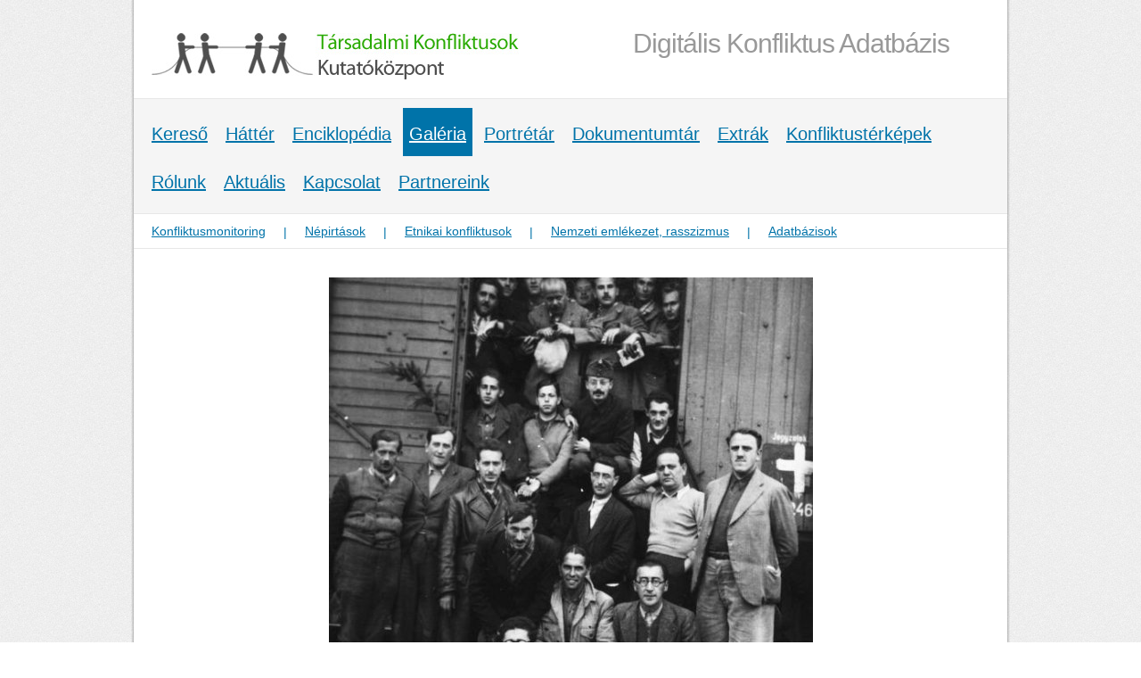

--- FILE ---
content_type: text/html; charset=utf-8
request_url: http://konfliktuskutato.hu/index.php?option=com_phocagallery&view=detail&catid=9:munkaszolgalat&id=400:romania-erdely-munkaszolgalat&tmpl=component&Itemid=201
body_size: 5354
content:
<!DOCTYPE html PUBLIC "-//W3C//DTD XHTML 1.0 Transitional//EN" "http://www.w3.org/TR/xhtml1/DTD/xhtml1-transitional.dtd">
<html lang="hu" xmlns="http://www.w3.org/1999/xhtml" xml:lang="hu">
<head>
  <meta http-equiv="content-type" content="text/html; charset=utf-8" />
  <meta name="robots" content="index, follow" />
  <meta name="keywords" content="joomla, Joomla" />
  <meta name="description" content="Joomla! - a dinamikus portálmotor és tartalomkezelő rendszer" />
  <meta name="generator" content="Joomla! 1.5 - Open Source Content Management; FlowPlayerReloaded 2.0 by tushev.org" />
  <title>Galéria</title>
  <link href="/templates/konfliktus/favicon.ico" rel="shortcut icon" type="image/x-icon" />
  <link rel="stylesheet" href="/components/com_phocagallery/assets/phocagallery.css" type="text/css" />
  <script type="text/javascript" src="http://konfliktuskutato.hu/plugins/system/flowplayer_r/javascripts/flowplayer-3.2.6.min.js"></script>
  <style type="text/css"> 
 html,body, .contentpane{overflow:hidden;background:#ffffff;} 
 center, table {background:#ffffff;} 
 #sbox-window {background-color:#fff;padding:5px} 
 </style>


<script src="http://code.jquery.com/jquery-1.8.3.js" charset="utf-8" type="text/javascript"> </script>
<script src="http://code.jquery.com/ui/1.10.0/jquery-ui.js" charset="utf-8" type="text/javascript"> </script>
<script src="/templates/konfliktus/js/script.js" charset="utf-8" type="text/javascript"> </script>

<script src="/templates/konfliktus/js/chartjs/jquery-2.0.3.min.js"></script>
<!--script src="/templates/konfliktus/js/chartjs/knockout-3.0.0.js"></script-->
<!--script src="/templates/konfliktus/js/chartjs/angular.min.js"></script-->
<script src="/templates/konfliktus/js/chartjs/globalize.min.js"></script>
<script src="/templates/konfliktus/js/chartjs/dx.chartjs.js"></script>
<script src="/templates/konfliktus/js/chartjs/mycharts.js"></script>
<link rel="stylesheet" type="text/css" href="/templates/konfliktus/css/style.css?v=2" media="screen" />
<link rel="stylesheet" type="text/css" href="/templates/konfliktus/css/style_a.css" media="screen" />
<link rel="stylesheet" type="text/css" href="/templates/konfliktus/css/style_g.css" media="screen" />
<link rel="stylesheet" type="text/css" href="/templates/konfliktus/css/style_dka.css?v=2" media="screen" />
<link rel="stylesheet" type="text/css" href="/templates/konfliktus/css/jquery-ui-1.10.0.custom.min.css" media="screen" />

</head>
<body >

	<div id="wrapper">
		<div id="content">
			<hr class="top"/>
			<!--TOP-->
			<div id="top">
				<div class="logobox">
					<a href="/"><img class="logo" alt="Konflitusok.hu" src="/templates/konfliktus/images/logo_dka.jpg" height="52" width="412"/></a>
				</div>
				<div class="infolinks">
					<h1>Digitális Konfliktus Adatbázis</h1>
				</div>
				<div class="clear"></div>
			</div>
			<!--TOP_END-->

			<!--HEADER-->
			<div id="headermenu">
				<div id="headernavi">
					<ul class="navigation menu"><li class="item195"><a href="/index.php?option=com_maps&amp;view=find&amp;Itemid=195"><span>Kereső</span></a></li><li class="item203"><a href="/index.php?option=com_content&amp;view=category&amp;layout=blog&amp;id=39&amp;tmpl=dka&amp;Itemid=203"><span>Háttér</span></a></li><li class="item204"><a href="/index.php?option=com_maps&amp;view=topics&amp;Itemid=204"><span>Enciklopédia</span></a></li><li id="current" class="active item201"><a href="/index.php?option=com_phocagallery&amp;view=category&amp;id=11&amp;layout=dka&amp;Itemid=201"><span>Galéria</span></a></li><li class="item206"><a href="/index.php?option=com_phocagallery&amp;view=category&amp;id=43&amp;layout=dka&amp;Itemid=206"><span>Portrétár</span></a></li><li class="item207"><a href="/index.php?option=com_phocagallery&amp;view=category&amp;id=42&amp;layout=dka&amp;Itemid=207"><span>Dokumentumtár</span></a></li><li class="item208"><a href="/index.php?option=com_content&amp;view=category&amp;layout=blog&amp;id=40&amp;tmpl=dka&amp;Itemid=208"><span>Extrák</span></a></li><li class="item205"><a href="/index.php?option=com_maps&amp;view=layouts&amp;Itemid=192"><span>Konfliktustérképek</span></a></li></ul><ul class="navigation menu"><li class="item1"><a href="/index.php?option=com_content&amp;view=article&amp;id=5&amp;Itemid=1"><span>Rólunk</span></a></li><li class="item11"><a href="/index.php?option=com_content&amp;view=article&amp;id=7&amp;Itemid=11"><span>Aktuális</span></a></li><li class="item12"><a href="/index.php?option=com_content&amp;view=article&amp;id=8&amp;Itemid=12"><span>Kapcsolat</span></a></li><li class="item13"><a href="/index.php?option=com_content&amp;view=article&amp;id=9&amp;Itemid=13"><span>Partnereink</span></a></li></ul>
				</div>
				<div class="clear"></div>
			</div>
			<!--HEADER_END-->
			<!--SUBHEADER-->
			<div id="subheadermenu">
				<div id="headernavi">
					<ul class="navigation menu"><li class="item209"><a href="/index.php?option=com_content&amp;view=category&amp;layout=blog&amp;id=41&amp;tmpl=dka&amp;Itemid=209"><span>Konfliktusmonitoring</span></a></li><li class="item211"><span class="separator"><span>|</span></span></li><li class="item210"><a href="/index.php?option=com_content&amp;view=category&amp;layout=blog&amp;id=42&amp;tmpl=dka&amp;Itemid=210"><span>Népirtások</span></a></li><li class="item212"><span class="separator"><span>|</span></span></li><li class="item214"><a href="/index.php?option=com_content&amp;view=category&amp;layout=blog&amp;id=43&amp;tmpl=dka&amp;Itemid=214"><span>Etnikai konfliktusok</span></a></li><li class="item213"><span class="separator"><span>|</span></span></li><li class="item216"><a href="/index.php?option=com_content&amp;view=category&amp;layout=blog&amp;id=44&amp;tmpl=dka&amp;Itemid=216"><span>Nemzeti emlékezet, rasszizmus</span></a></li><li class="item215"><span class="separator"><span>|</span></span></li><li class="item217"><a href="/index.php?option=com_content&amp;view=category&amp;layout=blog&amp;id=45&amp;tmpl=dka&amp;Itemid=217"><span>Adatbázisok</span></a></li></ul>
				</div>
				<div class="clear"></div>
			</div>
			<!--SUBHEADER_END-->

			<div id="inbox">
				<!--LEFT-->
				<div id="left">
					<div class="leftitem">
						
						<a name="message"></a>
							<script type="text/javascript"> 
/* <![CDATA[ */    
/***********************************************
* Ultimate Fade-In Slideshow (v1.51): � Dynamic Drive (http://www.dynamicdrive.com)
* This notice MUST stay intact for legal use
* Visit http://www.dynamicdrive.com/ for this script and 100s more.
***********************************************/
 
var fadeimages=new Array()
fadeimages[0]=["/images/phocagallery/Munkaszolgalat/thumbs/phoca_thumb_l_41658.jpg", "", ""];
fadeimages[1]=["/images/phocagallery/Munkaszolgalat/thumbs/phoca_thumb_l_41659.jpg", "", ""];
fadeimages[2]=["/images/phocagallery/Munkaszolgalat/thumbs/phoca_thumb_l_41660.jpg", "", ""];
fadeimages[3]=["/images/phocagallery/Munkaszolgalat/thumbs/phoca_thumb_l_41663.jpg", "", ""];
fadeimages[4]=["/images/phocagallery/Munkaszolgalat/thumbs/phoca_thumb_l_41664.jpg", "", ""];
fadeimages[5]=["/images/phocagallery/Munkaszolgalat/thumbs/phoca_thumb_l_41665.jpg", "", ""];
fadeimages[6]=["/images/phocagallery/Munkaszolgalat/thumbs/phoca_thumb_l_41666.jpg", "", ""];
fadeimages[7]=["/images/phocagallery/Munkaszolgalat/thumbs/phoca_thumb_l_41667.jpg", "", ""];
fadeimages[8]=["/images/phocagallery/Munkaszolgalat/thumbs/phoca_thumb_l_41669.jpg", "", ""];
fadeimages[9]=["/images/phocagallery/Munkaszolgalat/thumbs/phoca_thumb_l_41671.jpg", "", ""];
fadeimages[10]=["/images/phocagallery/Munkaszolgalat/thumbs/phoca_thumb_l_41672.jpg", "", ""];
fadeimages[11]=["/images/phocagallery/Munkaszolgalat/thumbs/phoca_thumb_l_41673.jpg", "", ""];
fadeimages[12]=["/images/phocagallery/Munkaszolgalat/thumbs/phoca_thumb_l_41674.jpg", "", ""];
fadeimages[13]=["/images/phocagallery/Munkaszolgalat/thumbs/phoca_thumb_l_41675.jpg", "", ""];
fadeimages[14]=["/images/phocagallery/Munkaszolgalat/thumbs/phoca_thumb_l_41676.jpg", "", ""];
fadeimages[15]=["/images/phocagallery/Munkaszolgalat/thumbs/phoca_thumb_l_41677.jpg", "", ""];
fadeimages[16]=["/images/phocagallery/Munkaszolgalat/thumbs/phoca_thumb_l_41679.jpg", "", ""];
fadeimages[17]=["/images/phocagallery/Munkaszolgalat/thumbs/phoca_thumb_l_41682.jpg", "", ""];
fadeimages[18]=["/images/phocagallery/Munkaszolgalat/thumbs/phoca_thumb_l_41683.jpg", "", ""];
fadeimages[19]=["/images/phocagallery/Munkaszolgalat/thumbs/phoca_thumb_l_41684.jpg", "", ""];
fadeimages[20]=["/images/phocagallery/Munkaszolgalat/thumbs/phoca_thumb_l_41685.jpg", "", ""];
fadeimages[21]=["/images/phocagallery/Munkaszolgalat/thumbs/phoca_thumb_l_41686.jpg", "", ""];
fadeimages[22]=["/images/phocagallery/Munkaszolgalat/thumbs/phoca_thumb_l_41687.jpg", "", ""];
fadeimages[23]=["/images/phocagallery/Munkaszolgalat/thumbs/phoca_thumb_l_41690.jpg", "", ""];
fadeimages[24]=["/images/phocagallery/Munkaszolgalat/thumbs/phoca_thumb_l_41692.jpg", "", ""];
fadeimages[25]=["/images/phocagallery/Munkaszolgalat/thumbs/phoca_thumb_l_41694.jpg", "", ""];
fadeimages[26]=["/images/phocagallery/Munkaszolgalat/thumbs/phoca_thumb_l_41695.jpg", "", ""];
fadeimages[27]=["/images/phocagallery/Munkaszolgalat/thumbs/phoca_thumb_l_41697.jpg", "", ""];
fadeimages[28]=["/images/phocagallery/Munkaszolgalat/thumbs/phoca_thumb_l_41698.jpg", "", ""];
fadeimages[29]=["/images/phocagallery/Munkaszolgalat/thumbs/phoca_thumb_l_41699.jpg", "", ""];
fadeimages[30]=["/images/phocagallery/Munkaszolgalat/thumbs/phoca_thumb_l_41700.jpg", "", ""];
fadeimages[31]=["/images/phocagallery/Munkaszolgalat/thumbs/phoca_thumb_l_41701.jpg", "", ""];
fadeimages[32]=["/images/phocagallery/Munkaszolgalat/thumbs/phoca_thumb_l_41702.jpg", "", ""];
fadeimages[33]=["/images/phocagallery/Munkaszolgalat/thumbs/phoca_thumb_l_41703.jpg", "", ""];
fadeimages[34]=["/images/phocagallery/Munkaszolgalat/thumbs/phoca_thumb_l_41704.jpg", "", ""];
fadeimages[35]=["/images/phocagallery/Munkaszolgalat/thumbs/phoca_thumb_l_41706.jpg", "", ""];
fadeimages[36]=["/images/phocagallery/Munkaszolgalat/thumbs/phoca_thumb_l_41707.jpg", "", ""];
fadeimages[37]=["/images/phocagallery/Munkaszolgalat/thumbs/phoca_thumb_l_musz 1.jpg", "", ""];
fadeimages[38]=["/images/phocagallery/Munkaszolgalat/thumbs/phoca_thumb_l_musz.jpg", "", ""];
fadeimages[39]=["/images/phocagallery/Munkaszolgalat/thumbs/phoca_thumb_l_musz 1.jpg", "", ""];
fadeimages[40]=["/images/phocagallery/Munkaszolgalat/thumbs/phoca_thumb_l_musz 2.jpg", "", ""];
fadeimages[41]=["/images/phocagallery/Munkaszolgalat/thumbs/phoca_thumb_l_musz 3.jpg", "", ""];
fadeimages[42]=["/images/phocagallery/Munkaszolgalat/thumbs/phoca_thumb_l_musz 4.jpg", "", ""];
fadeimages[43]=["/images/phocagallery/Munkaszolgalat/thumbs/phoca_thumb_l_musz 5.jpg", "", ""];
fadeimages[44]=["/images/phocagallery/Munkaszolgalat/thumbs/phoca_thumb_l_musz 6.jpg", "", ""];
fadeimages[45]=["/images/phocagallery/Munkaszolgalat/thumbs/phoca_thumb_l_musz 7.jpg", "", ""];
fadeimages[46]=["/images/phocagallery/Munkaszolgalat/thumbs/phoca_thumb_l_musz 8.jpg", "", ""];
fadeimages[47]=["/images/phocagallery/Munkaszolgalat/thumbs/phoca_thumb_l_musz 9.jpg", "", ""];
fadeimages[48]=["/images/phocagallery/Munkaszolgalat/thumbs/phoca_thumb_l_musz 10.jpg", "", ""];
fadeimages[49]=["/images/phocagallery/Munkaszolgalat/thumbs/phoca_thumb_l_musz 11.jpg", "", ""];
fadeimages[50]=["/images/phocagallery/Munkaszolgalat/thumbs/phoca_thumb_l_musz 12.jpg", "", ""];
fadeimages[51]=["/images/phocagallery/Munkaszolgalat/thumbs/phoca_thumb_l_musz 13.jpg", "", ""];
fadeimages[52]=["/images/phocagallery/Munkaszolgalat/thumbs/phoca_thumb_l_musz 14.jpg", "", ""];
fadeimages[53]=["/images/phocagallery/Munkaszolgalat/thumbs/phoca_thumb_l_musz 15.jpg", "", ""];
fadeimages[54]=["/images/phocagallery/Munkaszolgalat/thumbs/phoca_thumb_l_musz 16.jpg", "", ""];
fadeimages[55]=["/images/phocagallery/Munkaszolgalat/thumbs/phoca_thumb_l_musz 17.jpg", "", ""];
fadeimages[56]=["/images/phocagallery/Munkaszolgalat/thumbs/phoca_thumb_l_musz 18.jpg", "", ""];
fadeimages[57]=["/images/phocagallery/Munkaszolgalat/thumbs/phoca_thumb_l_musz 19.jpg", "", ""];
fadeimages[58]=["/images/phocagallery/Munkaszolgalat/thumbs/phoca_thumb_l_musz 19.jpg", "", ""];
fadeimages[59]=["/images/phocagallery/Munkaszolgalat/thumbs/phoca_thumb_l_musz 20.jpg", "", ""];
fadeimages[60]=["/images/phocagallery/Munkaszolgalat/thumbs/phoca_thumb_l_musz 21.jpg", "", ""];
fadeimages[61]=["/images/phocagallery/Munkaszolgalat/thumbs/phoca_thumb_l_musz 22.jpg", "", ""];
fadeimages[62]=["/images/phocagallery/Munkaszolgalat/thumbs/phoca_thumb_l_musz 23.jpg", "", ""];
fadeimages[63]=["/images/phocagallery/Munkaszolgalat/thumbs/phoca_thumb_l_musz 24.jpg", "", ""];
fadeimages[64]=["/images/phocagallery/Munkaszolgalat/thumbs/phoca_thumb_l_musz 25.jpg", "", ""];
fadeimages[65]=["/images/phocagallery/Munkaszolgalat/thumbs/phoca_thumb_l_musz 26.jpg", "", ""];
fadeimages[66]=["/images/phocagallery/Munkaszolgalat/thumbs/phoca_thumb_l_musz 27.jpg", "", ""];
fadeimages[67]=["/images/phocagallery/Munkaszolgalat/thumbs/phoca_thumb_l_musz 28.jpg", "", ""];
fadeimages[68]=["/images/phocagallery/Munkaszolgalat/thumbs/phoca_thumb_l_musz 29.jpg", "", ""];
fadeimages[69]=["/images/phocagallery/Munkaszolgalat/thumbs/phoca_thumb_l_musz 30.jpg", "", ""];
fadeimages[70]=["/images/phocagallery/Munkaszolgalat/thumbs/phoca_thumb_l_musz 31.jpg", "", ""];
fadeimages[71]=["/images/phocagallery/Munkaszolgalat/thumbs/phoca_thumb_l_musz.2. 1.jpg", "", ""];
fadeimages[72]=["/images/phocagallery/Munkaszolgalat/thumbs/phoca_thumb_l_musz.2. 2.jpg", "", ""];
fadeimages[73]=["/images/phocagallery/Munkaszolgalat/thumbs/phoca_thumb_l_musz.2. 3.jpg", "", ""];
fadeimages[74]=["/images/phocagallery/Munkaszolgalat/thumbs/phoca_thumb_l_musz.2. 4.jpg", "", ""];
fadeimages[75]=["/images/phocagallery/Munkaszolgalat/thumbs/phoca_thumb_l_musz.2. 5.jpg", "", ""];
fadeimages[76]=["/images/phocagallery/Munkaszolgalat/thumbs/phoca_thumb_l_musz.2. 6.jpg", "", ""];
fadeimages[77]=["/images/phocagallery/Munkaszolgalat/thumbs/phoca_thumb_l_musz.2. 7.jpg", "", ""];
fadeimages[78]=["/images/phocagallery/Munkaszolgalat/thumbs/phoca_thumb_l_musz.2. 8.jpg", "", ""];
fadeimages[79]=["/images/phocagallery/Munkaszolgalat/thumbs/phoca_thumb_l_musz.2. 9.jpg", "", ""];
fadeimages[80]=["/images/phocagallery/Munkaszolgalat/thumbs/phoca_thumb_l_musz.2. 10.jpg", "", ""];
fadeimages[81]=["/images/phocagallery/Munkaszolgalat/thumbs/phoca_thumb_l_musz.2. 11.jpg", "", ""];
fadeimages[82]=["/images/phocagallery/Munkaszolgalat/thumbs/phoca_thumb_l_musz.2. 12.jpg", "", ""];
fadeimages[83]=["/images/phocagallery/Munkaszolgalat/thumbs/phoca_thumb_l_musz.2. 13.jpg", "", ""];
fadeimages[84]=["/images/phocagallery/Munkaszolgalat/thumbs/phoca_thumb_l_musz.2. 14.jpg", "", ""];
fadeimages[85]=["/images/phocagallery/Munkaszolgalat/thumbs/phoca_thumb_l_musz.2. 15.jpg", "", ""];
fadeimages[86]=["/images/phocagallery/Munkaszolgalat/thumbs/phoca_thumb_l_musz.2. 16.jpg", "", ""];
fadeimages[87]=["/images/phocagallery/Munkaszolgalat/thumbs/phoca_thumb_l_musz.2. 16.jpg", "", ""];
fadeimages[88]=["/images/phocagallery/Munkaszolgalat/thumbs/phoca_thumb_l_musz.2. 17.jpg", "", ""];
fadeimages[89]=["/images/phocagallery/Munkaszolgalat/thumbs/phoca_thumb_l_musz.2. 18.jpg", "", ""];
fadeimages[90]=["/images/phocagallery/Munkaszolgalat/thumbs/phoca_thumb_l_musz.2. 19.jpg", "", ""];
fadeimages[91]=["/images/phocagallery/Munkaszolgalat/thumbs/phoca_thumb_l_musz.2. 20.jpg", "", ""];
fadeimages[92]=["/images/phocagallery/Munkaszolgalat/thumbs/phoca_thumb_l_musz.2. 22.jpg", "", ""];
fadeimages[93]=["/images/phocagallery/Munkaszolgalat/thumbs/phoca_thumb_l_musz.2. 23.jpg", "", ""];
fadeimages[94]=["/images/phocagallery/Munkaszolgalat/thumbs/phoca_thumb_l_musz.2. 24.jpg", "", ""];
fadeimages[95]=["/images/phocagallery/Munkaszolgalat/thumbs/phoca_thumb_l_musz.2. 25.jpg", "", ""];
fadeimages[96]=["/images/phocagallery/Munkaszolgalat/thumbs/phoca_thumb_l_musz.2. 26.jpg", "", ""];
fadeimages[97]=["/images/phocagallery/Munkaszolgalat/thumbs/phoca_thumb_l_musz.2. 27.jpg", "", ""];
fadeimages[98]=["/images/phocagallery/Munkaszolgalat/thumbs/phoca_thumb_l_musz.2. 29.jpg", "", ""];
fadeimages[99]=["/images/phocagallery/Munkaszolgalat/thumbs/phoca_thumb_l_musz.2. 30.jpg", "", ""];
fadeimages[100]=["/images/phocagallery/Munkaszolgalat/thumbs/phoca_thumb_l_musz.2. 31.jpg", "", ""];
fadeimages[101]=["/images/phocagallery/Munkaszolgalat/thumbs/phoca_thumb_l_musz.2. 32.jpg", "", ""];
fadeimages[102]=["/images/phocagallery/Munkaszolgalat/thumbs/phoca_thumb_l_musz.2. 33.jpg", "", ""];
fadeimages[103]=["/images/phocagallery/Munkaszolgalat/thumbs/phoca_thumb_l_musz.2. 34.jpg", "", ""];
fadeimages[104]=["/images/phocagallery/Munkaszolgalat/thumbs/phoca_thumb_l_musz.2. 35.jpg", "", ""];
fadeimages[105]=["/images/phocagallery/Munkaszolgalat/thumbs/phoca_thumb_l_musz.2. 36.jpg", "", ""];
fadeimages[106]=["/images/phocagallery/Munkaszolgalat/thumbs/phoca_thumb_l_musz.2. 37.jpg", "", ""];
fadeimages[107]=["/images/phocagallery/Munkaszolgalat/thumbs/phoca_thumb_l_musz.2. 38.jpg", "", ""];
fadeimages[108]=["/images/phocagallery/Munkaszolgalat/thumbs/phoca_thumb_l_musz.2. 39.jpg", "", ""];
fadeimages[109]=["/images/phocagallery/Munkaszolgalat/thumbs/phoca_thumb_l_musz.2. 40.jpg", "", ""];
fadeimages[110]=["/images/phocagallery/Munkaszolgalat/thumbs/phoca_thumb_l_musz.2. 41.jpg", "", ""];
fadeimages[111]=["/images/phocagallery/Munkaszolgalat/thumbs/phoca_thumb_l_musz.2. 42.jpg", "", ""];
fadeimages[112]=["/images/phocagallery/Munkaszolgalat/thumbs/phoca_thumb_l_musz.2. 43.jpg", "", ""];
fadeimages[113]=["/images/phocagallery/Munkaszolgalat/thumbs/phoca_thumb_l_musz.2. 44.jpg", "", ""];
fadeimages[114]=["/images/phocagallery/Munkaszolgalat/thumbs/phoca_thumb_l_musz.2. 45.jpg", "", ""];
fadeimages[115]=["/images/phocagallery/Munkaszolgalat/thumbs/phoca_thumb_l_musz.2. 47.jpg", "", ""];
fadeimages[116]=["/images/phocagallery/Munkaszolgalat/thumbs/phoca_thumb_l_musz.2. 48.jpg", "", ""];
fadeimages[117]=["/images/phocagallery/Munkaszolgalat/thumbs/phoca_thumb_l_musz.2. 49.jpg", "", ""];
 
var fadebgcolor="#ffffff"
 
var fadearray=new Array() /*array to cache fadeshow instances*/
var fadeclear=new Array() /*array to cache corresponding clearinterval pointers*/
 
var dom=(document.getElementById) /*modern dom browsers*/
var iebrowser=document.all
 
function fadeshow(theimages, fadewidth, fadeheight, borderwidth, delay, pause, displayorder){
this.pausecheck=pause
this.mouseovercheck=0
this.delay=delay
this.degree=10 /*initial opacity degree (10%)*/
this.curimageindex=0
this.nextimageindex=1
fadearray[fadearray.length]=this
this.slideshowid=fadearray.length-1
this.canvasbase="canvas"+this.slideshowid
this.curcanvas=this.canvasbase+"_0"
if (typeof displayorder!="undefined")
theimages.sort(function() {return 0.5 - Math.random();}) /*thanks to Mike (aka Mwinter) :)*/
this.theimages=theimages
this.imageborder=parseInt(borderwidth)
this.postimages=new Array() /*preload images*/
for (p=0;p<theimages.length;p++){
this.postimages[p]=new Image()
this.postimages[p].src=theimages[p][0]
}
 
var fadewidth=fadewidth+this.imageborder*2
var fadeheight=fadeheight+this.imageborder*2
 
if (iebrowser&&dom||dom) /*if IE5+ or modern browsers (ie: Firefox)*/
document.write('<div id="master'+this.slideshowid+'" style="position:relative;width:'+fadewidth+'px;height:'+fadeheight+'px;overflow:hidden;"><div id="'+this.canvasbase+'_0" style="position:absolute;width:'+fadewidth+'px;height:'+fadeheight+'px;top:0;left:0;filter:progid:DXImageTransform.Microsoft.alpha(opacity=10);opacity:0.1;-moz-opacity:0.1;-khtml-opacity:0.1;background-color:'+fadebgcolor+'"></div><div id="'+this.canvasbase+'_1" style="position:absolute;width:'+fadewidth+'px;height:'+fadeheight+'px;top:0;left:0;filter:progid:DXImageTransform.Microsoft.alpha(opacity=10);opacity:0.1;-moz-opacity:0.1;-khtml-opacity:0.1;background-color:'+fadebgcolor+'"></div></div>')
else
document.write('<div><img name="defaultslide'+this.slideshowid+'" src="'+this.postimages[0].src+'"></div>')
 
if (iebrowser&&dom||dom) /*if IE5+ or modern browsers such as Firefox*/
this.startit()
else{
this.curimageindex++
setInterval("fadearray["+this.slideshowid+"].rotateimage()", this.delay)
}
}

function fadepic(obj){
if (obj.degree<100){
obj.degree+=10
if (obj.tempobj.filters&&obj.tempobj.filters[0]){
if (typeof obj.tempobj.filters[0].opacity=="number") /*if IE6+*/
obj.tempobj.filters[0].opacity=obj.degree
else /*else if IE5.5-*/
obj.tempobj.style.filter="alpha(opacity="+obj.degree+")"
}
else if (obj.tempobj.style.MozOpacity)
obj.tempobj.style.MozOpacity=obj.degree/101
else if (obj.tempobj.style.KhtmlOpacity)
obj.tempobj.style.KhtmlOpacity=obj.degree/100
else if (obj.tempobj.style.opacity&&!obj.tempobj.filters)
obj.tempobj.style.opacity=obj.degree/101
}
else{
clearInterval(fadeclear[obj.slideshowid])
obj.nextcanvas=(obj.curcanvas==obj.canvasbase+"_0")? obj.canvasbase+"_0" : obj.canvasbase+"_1"
obj.tempobj=iebrowser? iebrowser[obj.nextcanvas] : document.getElementById(obj.nextcanvas)
obj.populateslide(obj.tempobj, obj.nextimageindex)
obj.nextimageindex=(obj.nextimageindex<obj.postimages.length-1)? obj.nextimageindex+1 : 0
setTimeout("fadearray["+obj.slideshowid+"].rotateimage()", obj.delay)
}
}
 
fadeshow.prototype.populateslide=function(picobj, picindex){
var slideHTML=""
if (this.theimages[picindex][1]!="") /*if associated link exists for image*/
slideHTML='<a HREF="'+this.theimages[picindex][1]+'" target="'+this.theimages[picindex][2]+'">'
slideHTML+='<table border="0" cellpadding="0" cellspacing="0" style="text-align:center;margin: auto;"><tr><td style="text-align:center;" align="center" valign="middle" height="480"><img style="vertical-align:middle;" SRC="'+this.postimages[picindex].src+'" border="'+this.imageborder+'px"></td></tr></table>'
if (this.theimages[picindex][1]!="") /*if associated link exists for image*/
slideHTML+='</a>'
picobj.innerHTML=slideHTML
}
 
 
fadeshow.prototype.rotateimage=function(){
if (this.pausecheck==1) /*if pause onMouseover enabled, cache object*/
var cacheobj=this
if (this.mouseovercheck==1)
setTimeout(function(){cacheobj.rotateimage()}, 100)
else if (iebrowser&&dom||dom){
this.resetit()
var crossobj=this.tempobj=iebrowser? iebrowser[this.curcanvas] : document.getElementById(this.curcanvas)
crossobj.style.zIndex++
fadeclear[this.slideshowid]=setInterval("fadepic(fadearray["+this.slideshowid+"])",50)
this.curcanvas=(this.curcanvas==this.canvasbase+"_0")? this.canvasbase+"_1" : this.canvasbase+"_0"
}
else{
var ns4imgobj=document.images['defaultslide'+this.slideshowid]
ns4imgobj.src=this.postimages[this.curimageindex].src
}
this.curimageindex=(this.curimageindex<this.postimages.length-1)? this.curimageindex+1 : 0
}
 
fadeshow.prototype.resetit=function(){
this.degree=10
var crossobj=iebrowser? iebrowser[this.curcanvas] : document.getElementById(this.curcanvas)
if (crossobj.filters&&crossobj.filters[0]){
if (typeof crossobj.filters[0].opacity=="number") /*if IE6+*/
crossobj.filters(0).opacity=this.degree
else /*else if IE5.5-*/
crossobj.style.filter="alpha(opacity="+this.degree+")"
}
else if (crossobj.style.MozOpacity)
crossobj.style.MozOpacity=this.degree/101
else if (crossobj.style.KhtmlOpacity)
crossobj.style.KhtmlOpacity=this.degree/100
else if (crossobj.style.opacity&&!crossobj.filters)
crossobj.style.opacity=this.degree/101
}
 
 
fadeshow.prototype.startit=function(){
var crossobj=iebrowser? iebrowser[this.curcanvas] : document.getElementById(this.curcanvas)
this.populateslide(crossobj, this.curimageindex)
if (this.pausecheck==1){ /*IF SLIDESHOW SHOULD PAUSE ONMOUSEOVER*/
var cacheobj=this
var crossobjcontainer=iebrowser? iebrowser["master"+this.slideshowid] : document.getElementById("master"+this.slideshowid)
crossobjcontainer.onmouseover=function(){cacheobj.mouseovercheck=1}
crossobjcontainer.onmouseout=function(){cacheobj.mouseovercheck=0}
}
this.rotateimage()
}

function disableBackAndNext()
{
document.getElementById("next").Disable=true
}
function disableBackAndPrev()
{
document.getElementById("prev").Disable=true
}
/* ]]> */
</script><div id="phocagallery"><center style="padding-top:10px"><table border="0" width="100%"><tr><td colspan="6" align="center" valign="middle" height="480" style="height:480px" ><div id="image-box" style="width:543px;margin: auto;padding: 0;"><a href="#" onclick="return false;"><img src="/images/phocagallery/Munkaszolgalat/thumbs/phoca_thumb_l_41664.jpg" alt="Románia, Erdély, munkaszolgálat"  /></a></div></td></tr><tr><td align="left" width="30%" style="padding-left:48px"><a href="/index.php?option=com_phocagallery&amp;view=detail&amp;catid=9:munkaszolgalat&amp;id=399:romania-uzvoelgye-munkaszolgalat&amp;tmpl=component&amp;Itemid=201" title="Previous image" id="prev" onclick="disableBackAndPrev()" ><img src="/components/com_phocagallery/assets/images/icon-prev.gif" alt="Previous image"  /></a></td><td align="center"><img src="/components/com_phocagallery/assets/images/icon-stop-grey.gif" alt="Stop slideshow"  /></td><td align="center"><a href="/index.php?option=com_phocagallery&amp;view=detail&amp;catid=9:munkaszolgalat&amp;id=400:romania-erdely-munkaszolgalat&amp;phocaslideshow=1&amp;tmpl=component&amp;Itemid=201" title="Start slideshow"><img src="/components/com_phocagallery/assets/images/icon-play.gif" alt="Start slideshow"  /></a></td><td align="center"><a href="/index.php?option=com_phocagallery&amp;view=detail&amp;catid=9:munkaszolgalat&amp;id=400:romania-erdely-munkaszolgalat&amp;tmpl=component&amp;Itemid=201" onclick="window.location.reload(true);" title="Refresh" ><img src="/components/com_phocagallery/assets/images/icon-reload.gif" alt="Refresh"  /></a></td><td align="right" width="30%" style="padding-right:48px"><a href="/index.php?option=com_phocagallery&amp;view=detail&amp;catid=9:munkaszolgalat&amp;id=401:romania-uzvoelgye-munkaszolgalat&amp;tmpl=component&amp;Itemid=201" title="Next image" id="next" onclick="disableBackAndNext()" ><img src="/components/com_phocagallery/assets/images/icon-next.gif" alt="Next image"  /></a></td></tr></table></center></div>
					</div>
				</div>
				<!--LEFT_END-->
			</div>

			<!--FOOTER-->
			<div id="container-footer">
				<ul class="navigation menu footermenu"><li class="item1"><a href="/index.php?option=com_content&amp;view=article&amp;id=5&amp;Itemid=1"><span>Rólunk</span></a></li><li class="item11"><a href="/index.php?option=com_content&amp;view=article&amp;id=7&amp;Itemid=11"><span>Aktuális</span></a></li><li class="item12"><a href="/index.php?option=com_content&amp;view=article&amp;id=8&amp;Itemid=12"><span>Kapcsolat</span></a></li><li class="item13"><a href="/index.php?option=com_content&amp;view=article&amp;id=9&amp;Itemid=13"><span>Partnereink</span></a></li></ul>
				<div class="footer">
					<div class="footernav">
						<ul class="navigation menu"><li class="item14"><a href="/index.php?option=com_content&amp;view=article&amp;id=10&amp;Itemid=14"><span>Impresszum</span></a></li><li class="item15"><a href="/index.php?option=com_content&amp;view=article&amp;id=11&amp;Itemid=15"><span>Jogi nyilatkozat</span></a></li></ul>
					</div>
					<p class="copyright">2013 - Társadalmi Konfliktusok  Kutatóközpont, minden jog fentartva</p>
					<div class="clear"></div>
				</div>
			</div>
			<!--FOOTER-->
		</div>
	</div>
<script type="text/javascript">

  var _gaq = _gaq || [];
  _gaq.push(['_setAccount', 'UA-25468282-1']);
  _gaq.push(['_trackPageview']);

  (function() {
    var ga = document.createElement('script'); ga.type = 'text/javascript'; ga.async = true;
    ga.src = ('https:' == document.location.protocol ? 'https://ssl' : 'http://www') + '.google-analytics.com/ga.js';
    var s = document.getElementsByTagName('script')[0]; s.parentNode.insertBefore(ga, s);
  })();

</script>
</body>
</html>

--- FILE ---
content_type: text/css
request_url: http://konfliktuskutato.hu/templates/konfliktus/css/style_a.css
body_size: 5515
content:
@charset "utf-8";


.container-pagination ul, #phocagallery .container-pagination ul {
    margin: 0;
    padding: 0;
    text-align: center;
    width: 100%;
}

.container-pagination ul li, #phocagallery .container-pagination ul li{
    display: inline;
    font-size: 11px;
}

.container-pagination ul li a, #phocagallery .container-pagination ul li a{
    background: url("../images/pagin_a.png") repeat-x scroll 0 0 #F0F1F0;
    border: 1px solid #CACACA;
    border-radius: 3px 3px 3px 3px;
    color: #545454;
    height: 14px;
    margin: 0 2px;
    padding: 3px 6px;
    text-decoration: none;
}
.container-pagination ul li a:hover, #phocagallery .container-pagination ul li a:hover{
    background: url("../images/pagin_a_h.png") repeat-x scroll 0 0 #4F1C55;
    border: 1px solid #4F1C55;
    border-radius: 3px 3px 3px 3px;
    color: #FFFFFF;
    text-decoration: none;
}
.container-pagination ul li a.act, #phocagallery .container-pagination ul li a.act{
    background: url("../images/pagin_a_h.png") repeat-x scroll 0 0 #4F1C55;
    border: 1px solid #4F1C55;
    color: #FFFFFF;
    text-decoration: none;
}

.container-pagination ul li span.aktualis, #phocagallery .container-pagination ul li span.aktualis{
    background: url("../images/pagin_a_h.png") repeat-x scroll 0 0 #4F1C55;
    border: 1px solid #4F1C55;
	border-radius: 3px 3px 3px 3px;
    color: #FFFFFF;
    text-decoration: none;
    height: 14px;
    margin: 0 2px;
    padding: 3px 6px;	
}


.infoBox {
	border: 0; 
	padding: 0;
	margin: 0;
	position: absolute; 
	width: 264px; 
	height: 132px; 
	display: block; 
}

.infoBox .leftCol{
	text-align: center;
	float: left;
	width: 80px;
	height: 124px;
}



.infoBox .leftCol .kepkeret{
	width		: 64px;
	height		: 64px;
	padding		: 0;
	background	: #ebebeb;
	border		: 1px solid #dadada;
	margin		: 12px auto 0 auto;	
}

.infoBox .leftCol .kepkeret img{
	margin		: 2px;
	width		: 60px;
	height		: 60px;
	cursor		: pointer;	
}


.infoBox .close-button-container{
	width		: 32px;
	height		: 32px;
	position	: absolute;
	top			: 0;
	right		: 0;
}

.infoBox .close-button-container img{

	width		: 32px;
	height		: 32px;
	cursor		: pointer;

}

.infoBox .title-container{
	float		: right;
	width		: 184px;
	margin		: 0;
	padding		: 0;
	border		: 0;
}

.infoBox .title-container h3{
	font-size		: 13px;
	margin			: 0;
	padding			: 8px 0 0 0;
	border			: 0;
	border-bottom	: 1px solid #e1e1e1;
	width			: 174px;
	line-height		: 21px;
}

.infoBox .description-container {
	float		: left;
	width		: 174px;
	margin		: 5px 0 0 0;
	padding		: 0;
	border		: 0;
	font-size: 11px;
}

.infoBox .leftCol .button {
	margin: 10px auto 0 auto;
	border:0;
	padding:0;
	width: 60px;
	height: 20px;
	color: #000;
	font-size:11px;
	line-height: 20px;
}

/* infobox színek */

/* PURPLE */
.infoBox.purple {
	background: url("../images/gmap/infowindow_purple.png") repeat scroll 0% 0% transparent;	
}
.infoBox.purple .title-container h3 a{
	color: #845ea8;
	text-decoration:none;
}
.infoBox.purple .leftCol .button{
	background: url("../images/gmap/infowindow_button_purple.png") repeat scroll 0% 0% transparent;
}
/* GREEN */
.infoBox.green {
	background: url("../images/gmap/infowindow_green.png") repeat scroll 0% 0% transparent;	
}
.infoBox.green .title-container h3 a{
	color: #57a93a;
	text-decoration:none;
}
.infoBox.green .leftCol .button{
	background: url("../images/gmap/infowindow_button_green.png") repeat scroll 0% 0% transparent;
}
/* BLUE */
.infoBox.blue {
	background: url("../images/gmap/infowindow_blue.png") repeat scroll 0% 0% transparent;	
}
.infoBox.blue .title-container h3 a{
	color: #0096cf;
	text-decoration:none;
}
.infoBox.blue .leftCol .button{
	background: url("../images/gmap/infowindow_button_blue.png") repeat scroll 0% 0% transparent;
}
/* ORANGE */
.infoBox.orange {
	background: url("../images/gmap/infowindow_orange.png") repeat scroll 0% 0% transparent;	
}
.infoBox.orange .title-container h3 a{
	color: #ee8f26;
	text-decoration:none;
}
.infoBox.orange .leftCol .button{
	background: url("../images/gmap/infowindow_button_orange.png") repeat scroll 0% 0% transparent;
}
/* RED */
.infoBox.red {
	background: url("../images/gmap/infowindow_red.png") repeat scroll 0% 0% transparent;	
}
.infoBox.red .title-container h3 a{
	color: #f26a4d;
	text-decoration:none;
}
.infoBox.red .leftCol .button{
	background: url("../images/gmap/infowindow_button_red.png") repeat scroll 0% 0% transparent;
}

.infoBox .title-container h3 a:hover{
	text-decoration: underline;
}

#timeline_title{
	text-align: center;	
}
#temavalaszto {
	margin-top: 64px;
}

#cimkevalaszto {
	margin-top: 10px;
	height: 40%;
	overflow: auto;
}

#timeline_panel {
	position:absolute;
	top: 870px;
	left:0;
	width: 80%;
	/*width: 750px;
	padding: 5px;
	background-color: #FAFAFA;
	border: 1px solid #717D7D;	*/
}

#timeline_inner {
	width: 30%; 
	position: absolute; 
	bottom: 0px; 
	left: 35%; 
	/*margin-left: -310px; */
	height: auto; 
	background: #fff;

}

#timeline_slider{
	text-align:center;
	line-height: 2em;
}

#slider-range {
	margin: 0 20px 10px 20px;
}

.zold-keret{
	border:6px solid #536b67;
	-moz-border-radius-topright: 5px;
	border-top-right-radius: 5px;	
	-moz-border-radius-topleft: 5px;
	border-top-left-radius: 5px;	
	-moz-border-radius-bottomright: 5px;
	border-bottom-right-radius: 5px;	
	-moz-border-radius-bottomleft: 5px;
	border-bottom-left-radius: 5px;	

}

li.cimke_row {
	list-style: none;
}

#eventimagetext {
	text-align:center;
	color: #777777;
	margin-bottom:10px;
}

--- FILE ---
content_type: application/x-javascript
request_url: http://konfliktuskutato.hu/templates/konfliktus/js/script.js
body_size: 309
content:
function handleTextField(tfield, op, deftext){
            switch(op){
		    case 'show' : if(tfield.value == '')
                                tfield.value=deftext;
		    break;

                    case 'hide' : if(tfield.value == deftext)
				tfield.value='';
		    break;
	    }
        return true;
}

